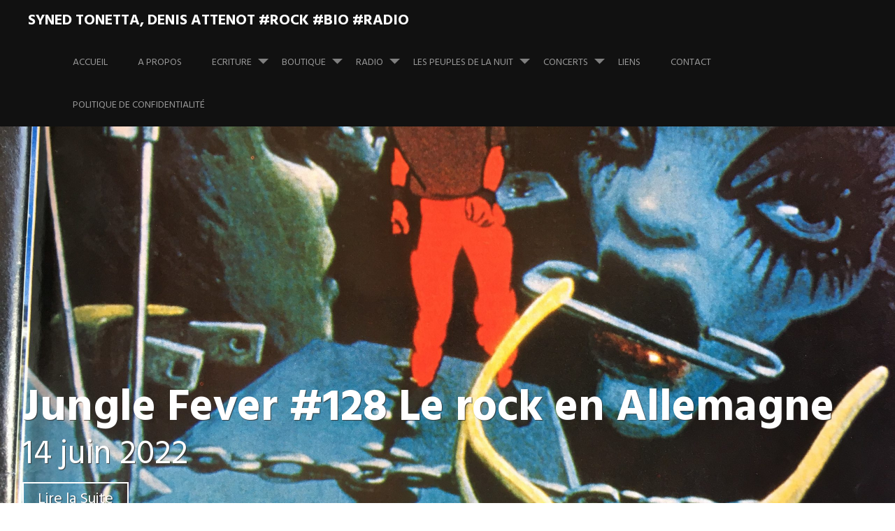

--- FILE ---
content_type: text/html; charset=UTF-8
request_url: https://synedtonetta.com/jungle-fever-128-le-rock-en-allemagne/
body_size: 12863
content:
<!DOCTYPE html>
<html lang="fr-FR" xmlns:fb="https://www.facebook.com/2008/fbml" xmlns:addthis="https://www.addthis.com/help/api-spec" >
<head>
<meta charset="UTF-8">
<meta name="viewport" content="width=device-width, initial-scale=1">
<link rel="profile" href="http://gmpg.org/xfn/11">
<link rel="pingback" href="https://synedtonetta.com/xmlrpc.php">
<title>Jungle Fever #128 Le rock en Allemagne &#8211; syned tonetta, denis attenot    #rock #bio #radio</title>
<meta name='robots' content='max-image-preview:large' />
<link rel='dns-prefetch' href='//fonts.googleapis.com' />
<link rel="alternate" type="application/rss+xml" title="syned tonetta, denis attenot    #rock #bio #radio &raquo; Flux" href="https://synedtonetta.com/feed/" />
<link rel="alternate" type="application/rss+xml" title="syned tonetta, denis attenot    #rock #bio #radio &raquo; Flux des commentaires" href="https://synedtonetta.com/comments/feed/" />
<link rel="alternate" title="oEmbed (JSON)" type="application/json+oembed" href="https://synedtonetta.com/wp-json/oembed/1.0/embed?url=https%3A%2F%2Fsynedtonetta.com%2Fjungle-fever-128-le-rock-en-allemagne%2F" />
<link rel="alternate" title="oEmbed (XML)" type="text/xml+oembed" href="https://synedtonetta.com/wp-json/oembed/1.0/embed?url=https%3A%2F%2Fsynedtonetta.com%2Fjungle-fever-128-le-rock-en-allemagne%2F&#038;format=xml" />
<style id='wp-img-auto-sizes-contain-inline-css' type='text/css'>
img:is([sizes=auto i],[sizes^="auto," i]){contain-intrinsic-size:3000px 1500px}
/*# sourceURL=wp-img-auto-sizes-contain-inline-css */
</style>
<style id='wp-emoji-styles-inline-css' type='text/css'>

	img.wp-smiley, img.emoji {
		display: inline !important;
		border: none !important;
		box-shadow: none !important;
		height: 1em !important;
		width: 1em !important;
		margin: 0 0.07em !important;
		vertical-align: -0.1em !important;
		background: none !important;
		padding: 0 !important;
	}
/*# sourceURL=wp-emoji-styles-inline-css */
</style>
<style id='wp-block-library-inline-css' type='text/css'>
:root{--wp-block-synced-color:#7a00df;--wp-block-synced-color--rgb:122,0,223;--wp-bound-block-color:var(--wp-block-synced-color);--wp-editor-canvas-background:#ddd;--wp-admin-theme-color:#007cba;--wp-admin-theme-color--rgb:0,124,186;--wp-admin-theme-color-darker-10:#006ba1;--wp-admin-theme-color-darker-10--rgb:0,107,160.5;--wp-admin-theme-color-darker-20:#005a87;--wp-admin-theme-color-darker-20--rgb:0,90,135;--wp-admin-border-width-focus:2px}@media (min-resolution:192dpi){:root{--wp-admin-border-width-focus:1.5px}}.wp-element-button{cursor:pointer}:root .has-very-light-gray-background-color{background-color:#eee}:root .has-very-dark-gray-background-color{background-color:#313131}:root .has-very-light-gray-color{color:#eee}:root .has-very-dark-gray-color{color:#313131}:root .has-vivid-green-cyan-to-vivid-cyan-blue-gradient-background{background:linear-gradient(135deg,#00d084,#0693e3)}:root .has-purple-crush-gradient-background{background:linear-gradient(135deg,#34e2e4,#4721fb 50%,#ab1dfe)}:root .has-hazy-dawn-gradient-background{background:linear-gradient(135deg,#faaca8,#dad0ec)}:root .has-subdued-olive-gradient-background{background:linear-gradient(135deg,#fafae1,#67a671)}:root .has-atomic-cream-gradient-background{background:linear-gradient(135deg,#fdd79a,#004a59)}:root .has-nightshade-gradient-background{background:linear-gradient(135deg,#330968,#31cdcf)}:root .has-midnight-gradient-background{background:linear-gradient(135deg,#020381,#2874fc)}:root{--wp--preset--font-size--normal:16px;--wp--preset--font-size--huge:42px}.has-regular-font-size{font-size:1em}.has-larger-font-size{font-size:2.625em}.has-normal-font-size{font-size:var(--wp--preset--font-size--normal)}.has-huge-font-size{font-size:var(--wp--preset--font-size--huge)}.has-text-align-center{text-align:center}.has-text-align-left{text-align:left}.has-text-align-right{text-align:right}.has-fit-text{white-space:nowrap!important}#end-resizable-editor-section{display:none}.aligncenter{clear:both}.items-justified-left{justify-content:flex-start}.items-justified-center{justify-content:center}.items-justified-right{justify-content:flex-end}.items-justified-space-between{justify-content:space-between}.screen-reader-text{border:0;clip-path:inset(50%);height:1px;margin:-1px;overflow:hidden;padding:0;position:absolute;width:1px;word-wrap:normal!important}.screen-reader-text:focus{background-color:#ddd;clip-path:none;color:#444;display:block;font-size:1em;height:auto;left:5px;line-height:normal;padding:15px 23px 14px;text-decoration:none;top:5px;width:auto;z-index:100000}html :where(.has-border-color){border-style:solid}html :where([style*=border-top-color]){border-top-style:solid}html :where([style*=border-right-color]){border-right-style:solid}html :where([style*=border-bottom-color]){border-bottom-style:solid}html :where([style*=border-left-color]){border-left-style:solid}html :where([style*=border-width]){border-style:solid}html :where([style*=border-top-width]){border-top-style:solid}html :where([style*=border-right-width]){border-right-style:solid}html :where([style*=border-bottom-width]){border-bottom-style:solid}html :where([style*=border-left-width]){border-left-style:solid}html :where(img[class*=wp-image-]){height:auto;max-width:100%}:where(figure){margin:0 0 1em}html :where(.is-position-sticky){--wp-admin--admin-bar--position-offset:var(--wp-admin--admin-bar--height,0px)}@media screen and (max-width:600px){html :where(.is-position-sticky){--wp-admin--admin-bar--position-offset:0px}}

/*# sourceURL=wp-block-library-inline-css */
</style><style id='wp-block-embed-inline-css' type='text/css'>
.wp-block-embed.alignleft,.wp-block-embed.alignright,.wp-block[data-align=left]>[data-type="core/embed"],.wp-block[data-align=right]>[data-type="core/embed"]{max-width:360px;width:100%}.wp-block-embed.alignleft .wp-block-embed__wrapper,.wp-block-embed.alignright .wp-block-embed__wrapper,.wp-block[data-align=left]>[data-type="core/embed"] .wp-block-embed__wrapper,.wp-block[data-align=right]>[data-type="core/embed"] .wp-block-embed__wrapper{min-width:280px}.wp-block-cover .wp-block-embed{min-height:240px;min-width:320px}.wp-block-embed{overflow-wrap:break-word}.wp-block-embed :where(figcaption){margin-bottom:1em;margin-top:.5em}.wp-block-embed iframe{max-width:100%}.wp-block-embed__wrapper{position:relative}.wp-embed-responsive .wp-has-aspect-ratio .wp-block-embed__wrapper:before{content:"";display:block;padding-top:50%}.wp-embed-responsive .wp-has-aspect-ratio iframe{bottom:0;height:100%;left:0;position:absolute;right:0;top:0;width:100%}.wp-embed-responsive .wp-embed-aspect-21-9 .wp-block-embed__wrapper:before{padding-top:42.85%}.wp-embed-responsive .wp-embed-aspect-18-9 .wp-block-embed__wrapper:before{padding-top:50%}.wp-embed-responsive .wp-embed-aspect-16-9 .wp-block-embed__wrapper:before{padding-top:56.25%}.wp-embed-responsive .wp-embed-aspect-4-3 .wp-block-embed__wrapper:before{padding-top:75%}.wp-embed-responsive .wp-embed-aspect-1-1 .wp-block-embed__wrapper:before{padding-top:100%}.wp-embed-responsive .wp-embed-aspect-9-16 .wp-block-embed__wrapper:before{padding-top:177.77%}.wp-embed-responsive .wp-embed-aspect-1-2 .wp-block-embed__wrapper:before{padding-top:200%}
/*# sourceURL=https://synedtonetta.com/wp-includes/blocks/embed/style.min.css */
</style>
<style id='wp-block-paragraph-inline-css' type='text/css'>
.is-small-text{font-size:.875em}.is-regular-text{font-size:1em}.is-large-text{font-size:2.25em}.is-larger-text{font-size:3em}.has-drop-cap:not(:focus):first-letter{float:left;font-size:8.4em;font-style:normal;font-weight:100;line-height:.68;margin:.05em .1em 0 0;text-transform:uppercase}body.rtl .has-drop-cap:not(:focus):first-letter{float:none;margin-left:.1em}p.has-drop-cap.has-background{overflow:hidden}:root :where(p.has-background){padding:1.25em 2.375em}:where(p.has-text-color:not(.has-link-color)) a{color:inherit}p.has-text-align-left[style*="writing-mode:vertical-lr"],p.has-text-align-right[style*="writing-mode:vertical-rl"]{rotate:180deg}
/*# sourceURL=https://synedtonetta.com/wp-includes/blocks/paragraph/style.min.css */
</style>
<style id='wp-block-social-links-inline-css' type='text/css'>
.wp-block-social-links{background:none;box-sizing:border-box;margin-left:0;padding-left:0;padding-right:0;text-indent:0}.wp-block-social-links .wp-social-link a,.wp-block-social-links .wp-social-link a:hover{border-bottom:0;box-shadow:none;text-decoration:none}.wp-block-social-links .wp-social-link svg{height:1em;width:1em}.wp-block-social-links .wp-social-link span:not(.screen-reader-text){font-size:.65em;margin-left:.5em;margin-right:.5em}.wp-block-social-links.has-small-icon-size{font-size:16px}.wp-block-social-links,.wp-block-social-links.has-normal-icon-size{font-size:24px}.wp-block-social-links.has-large-icon-size{font-size:36px}.wp-block-social-links.has-huge-icon-size{font-size:48px}.wp-block-social-links.aligncenter{display:flex;justify-content:center}.wp-block-social-links.alignright{justify-content:flex-end}.wp-block-social-link{border-radius:9999px;display:block}@media not (prefers-reduced-motion){.wp-block-social-link{transition:transform .1s ease}}.wp-block-social-link{height:auto}.wp-block-social-link a{align-items:center;display:flex;line-height:0}.wp-block-social-link:hover{transform:scale(1.1)}.wp-block-social-links .wp-block-social-link.wp-social-link{display:inline-block;margin:0;padding:0}.wp-block-social-links .wp-block-social-link.wp-social-link .wp-block-social-link-anchor,.wp-block-social-links .wp-block-social-link.wp-social-link .wp-block-social-link-anchor svg,.wp-block-social-links .wp-block-social-link.wp-social-link .wp-block-social-link-anchor:active,.wp-block-social-links .wp-block-social-link.wp-social-link .wp-block-social-link-anchor:hover,.wp-block-social-links .wp-block-social-link.wp-social-link .wp-block-social-link-anchor:visited{color:currentColor;fill:currentColor}:where(.wp-block-social-links:not(.is-style-logos-only)) .wp-social-link{background-color:#f0f0f0;color:#444}:where(.wp-block-social-links:not(.is-style-logos-only)) .wp-social-link-amazon{background-color:#f90;color:#fff}:where(.wp-block-social-links:not(.is-style-logos-only)) .wp-social-link-bandcamp{background-color:#1ea0c3;color:#fff}:where(.wp-block-social-links:not(.is-style-logos-only)) .wp-social-link-behance{background-color:#0757fe;color:#fff}:where(.wp-block-social-links:not(.is-style-logos-only)) .wp-social-link-bluesky{background-color:#0a7aff;color:#fff}:where(.wp-block-social-links:not(.is-style-logos-only)) .wp-social-link-codepen{background-color:#1e1f26;color:#fff}:where(.wp-block-social-links:not(.is-style-logos-only)) .wp-social-link-deviantart{background-color:#02e49b;color:#fff}:where(.wp-block-social-links:not(.is-style-logos-only)) .wp-social-link-discord{background-color:#5865f2;color:#fff}:where(.wp-block-social-links:not(.is-style-logos-only)) .wp-social-link-dribbble{background-color:#e94c89;color:#fff}:where(.wp-block-social-links:not(.is-style-logos-only)) .wp-social-link-dropbox{background-color:#4280ff;color:#fff}:where(.wp-block-social-links:not(.is-style-logos-only)) .wp-social-link-etsy{background-color:#f45800;color:#fff}:where(.wp-block-social-links:not(.is-style-logos-only)) .wp-social-link-facebook{background-color:#0866ff;color:#fff}:where(.wp-block-social-links:not(.is-style-logos-only)) .wp-social-link-fivehundredpx{background-color:#000;color:#fff}:where(.wp-block-social-links:not(.is-style-logos-only)) .wp-social-link-flickr{background-color:#0461dd;color:#fff}:where(.wp-block-social-links:not(.is-style-logos-only)) .wp-social-link-foursquare{background-color:#e65678;color:#fff}:where(.wp-block-social-links:not(.is-style-logos-only)) .wp-social-link-github{background-color:#24292d;color:#fff}:where(.wp-block-social-links:not(.is-style-logos-only)) .wp-social-link-goodreads{background-color:#eceadd;color:#382110}:where(.wp-block-social-links:not(.is-style-logos-only)) .wp-social-link-google{background-color:#ea4434;color:#fff}:where(.wp-block-social-links:not(.is-style-logos-only)) .wp-social-link-gravatar{background-color:#1d4fc4;color:#fff}:where(.wp-block-social-links:not(.is-style-logos-only)) .wp-social-link-instagram{background-color:#f00075;color:#fff}:where(.wp-block-social-links:not(.is-style-logos-only)) .wp-social-link-lastfm{background-color:#e21b24;color:#fff}:where(.wp-block-social-links:not(.is-style-logos-only)) .wp-social-link-linkedin{background-color:#0d66c2;color:#fff}:where(.wp-block-social-links:not(.is-style-logos-only)) .wp-social-link-mastodon{background-color:#3288d4;color:#fff}:where(.wp-block-social-links:not(.is-style-logos-only)) .wp-social-link-medium{background-color:#000;color:#fff}:where(.wp-block-social-links:not(.is-style-logos-only)) .wp-social-link-meetup{background-color:#f6405f;color:#fff}:where(.wp-block-social-links:not(.is-style-logos-only)) .wp-social-link-patreon{background-color:#000;color:#fff}:where(.wp-block-social-links:not(.is-style-logos-only)) .wp-social-link-pinterest{background-color:#e60122;color:#fff}:where(.wp-block-social-links:not(.is-style-logos-only)) .wp-social-link-pocket{background-color:#ef4155;color:#fff}:where(.wp-block-social-links:not(.is-style-logos-only)) .wp-social-link-reddit{background-color:#ff4500;color:#fff}:where(.wp-block-social-links:not(.is-style-logos-only)) .wp-social-link-skype{background-color:#0478d7;color:#fff}:where(.wp-block-social-links:not(.is-style-logos-only)) .wp-social-link-snapchat{background-color:#fefc00;color:#fff;stroke:#000}:where(.wp-block-social-links:not(.is-style-logos-only)) .wp-social-link-soundcloud{background-color:#ff5600;color:#fff}:where(.wp-block-social-links:not(.is-style-logos-only)) .wp-social-link-spotify{background-color:#1bd760;color:#fff}:where(.wp-block-social-links:not(.is-style-logos-only)) .wp-social-link-telegram{background-color:#2aabee;color:#fff}:where(.wp-block-social-links:not(.is-style-logos-only)) .wp-social-link-threads{background-color:#000;color:#fff}:where(.wp-block-social-links:not(.is-style-logos-only)) .wp-social-link-tiktok{background-color:#000;color:#fff}:where(.wp-block-social-links:not(.is-style-logos-only)) .wp-social-link-tumblr{background-color:#011835;color:#fff}:where(.wp-block-social-links:not(.is-style-logos-only)) .wp-social-link-twitch{background-color:#6440a4;color:#fff}:where(.wp-block-social-links:not(.is-style-logos-only)) .wp-social-link-twitter{background-color:#1da1f2;color:#fff}:where(.wp-block-social-links:not(.is-style-logos-only)) .wp-social-link-vimeo{background-color:#1eb7ea;color:#fff}:where(.wp-block-social-links:not(.is-style-logos-only)) .wp-social-link-vk{background-color:#4680c2;color:#fff}:where(.wp-block-social-links:not(.is-style-logos-only)) .wp-social-link-wordpress{background-color:#3499cd;color:#fff}:where(.wp-block-social-links:not(.is-style-logos-only)) .wp-social-link-whatsapp{background-color:#25d366;color:#fff}:where(.wp-block-social-links:not(.is-style-logos-only)) .wp-social-link-x{background-color:#000;color:#fff}:where(.wp-block-social-links:not(.is-style-logos-only)) .wp-social-link-yelp{background-color:#d32422;color:#fff}:where(.wp-block-social-links:not(.is-style-logos-only)) .wp-social-link-youtube{background-color:red;color:#fff}:where(.wp-block-social-links.is-style-logos-only) .wp-social-link{background:none}:where(.wp-block-social-links.is-style-logos-only) .wp-social-link svg{height:1.25em;width:1.25em}:where(.wp-block-social-links.is-style-logos-only) .wp-social-link-amazon{color:#f90}:where(.wp-block-social-links.is-style-logos-only) .wp-social-link-bandcamp{color:#1ea0c3}:where(.wp-block-social-links.is-style-logos-only) .wp-social-link-behance{color:#0757fe}:where(.wp-block-social-links.is-style-logos-only) .wp-social-link-bluesky{color:#0a7aff}:where(.wp-block-social-links.is-style-logos-only) .wp-social-link-codepen{color:#1e1f26}:where(.wp-block-social-links.is-style-logos-only) .wp-social-link-deviantart{color:#02e49b}:where(.wp-block-social-links.is-style-logos-only) .wp-social-link-discord{color:#5865f2}:where(.wp-block-social-links.is-style-logos-only) .wp-social-link-dribbble{color:#e94c89}:where(.wp-block-social-links.is-style-logos-only) .wp-social-link-dropbox{color:#4280ff}:where(.wp-block-social-links.is-style-logos-only) .wp-social-link-etsy{color:#f45800}:where(.wp-block-social-links.is-style-logos-only) .wp-social-link-facebook{color:#0866ff}:where(.wp-block-social-links.is-style-logos-only) .wp-social-link-fivehundredpx{color:#000}:where(.wp-block-social-links.is-style-logos-only) .wp-social-link-flickr{color:#0461dd}:where(.wp-block-social-links.is-style-logos-only) .wp-social-link-foursquare{color:#e65678}:where(.wp-block-social-links.is-style-logos-only) .wp-social-link-github{color:#24292d}:where(.wp-block-social-links.is-style-logos-only) .wp-social-link-goodreads{color:#382110}:where(.wp-block-social-links.is-style-logos-only) .wp-social-link-google{color:#ea4434}:where(.wp-block-social-links.is-style-logos-only) .wp-social-link-gravatar{color:#1d4fc4}:where(.wp-block-social-links.is-style-logos-only) .wp-social-link-instagram{color:#f00075}:where(.wp-block-social-links.is-style-logos-only) .wp-social-link-lastfm{color:#e21b24}:where(.wp-block-social-links.is-style-logos-only) .wp-social-link-linkedin{color:#0d66c2}:where(.wp-block-social-links.is-style-logos-only) .wp-social-link-mastodon{color:#3288d4}:where(.wp-block-social-links.is-style-logos-only) .wp-social-link-medium{color:#000}:where(.wp-block-social-links.is-style-logos-only) .wp-social-link-meetup{color:#f6405f}:where(.wp-block-social-links.is-style-logos-only) .wp-social-link-patreon{color:#000}:where(.wp-block-social-links.is-style-logos-only) .wp-social-link-pinterest{color:#e60122}:where(.wp-block-social-links.is-style-logos-only) .wp-social-link-pocket{color:#ef4155}:where(.wp-block-social-links.is-style-logos-only) .wp-social-link-reddit{color:#ff4500}:where(.wp-block-social-links.is-style-logos-only) .wp-social-link-skype{color:#0478d7}:where(.wp-block-social-links.is-style-logos-only) .wp-social-link-snapchat{color:#fff;stroke:#000}:where(.wp-block-social-links.is-style-logos-only) .wp-social-link-soundcloud{color:#ff5600}:where(.wp-block-social-links.is-style-logos-only) .wp-social-link-spotify{color:#1bd760}:where(.wp-block-social-links.is-style-logos-only) .wp-social-link-telegram{color:#2aabee}:where(.wp-block-social-links.is-style-logos-only) .wp-social-link-threads{color:#000}:where(.wp-block-social-links.is-style-logos-only) .wp-social-link-tiktok{color:#000}:where(.wp-block-social-links.is-style-logos-only) .wp-social-link-tumblr{color:#011835}:where(.wp-block-social-links.is-style-logos-only) .wp-social-link-twitch{color:#6440a4}:where(.wp-block-social-links.is-style-logos-only) .wp-social-link-twitter{color:#1da1f2}:where(.wp-block-social-links.is-style-logos-only) .wp-social-link-vimeo{color:#1eb7ea}:where(.wp-block-social-links.is-style-logos-only) .wp-social-link-vk{color:#4680c2}:where(.wp-block-social-links.is-style-logos-only) .wp-social-link-whatsapp{color:#25d366}:where(.wp-block-social-links.is-style-logos-only) .wp-social-link-wordpress{color:#3499cd}:where(.wp-block-social-links.is-style-logos-only) .wp-social-link-x{color:#000}:where(.wp-block-social-links.is-style-logos-only) .wp-social-link-yelp{color:#d32422}:where(.wp-block-social-links.is-style-logos-only) .wp-social-link-youtube{color:red}.wp-block-social-links.is-style-pill-shape .wp-social-link{width:auto}:root :where(.wp-block-social-links .wp-social-link a){padding:.25em}:root :where(.wp-block-social-links.is-style-logos-only .wp-social-link a){padding:0}:root :where(.wp-block-social-links.is-style-pill-shape .wp-social-link a){padding-left:.6666666667em;padding-right:.6666666667em}.wp-block-social-links:not(.has-icon-color):not(.has-icon-background-color) .wp-social-link-snapchat .wp-block-social-link-label{color:#000}
/*# sourceURL=https://synedtonetta.com/wp-includes/blocks/social-links/style.min.css */
</style>
<link rel='stylesheet' id='wc-blocks-style-css' href='https://synedtonetta.com/wp-content/plugins/woocommerce/assets/client/blocks/wc-blocks.css?ver=wc-10.4.3' type='text/css' media='all' />
<style id='global-styles-inline-css' type='text/css'>
:root{--wp--preset--aspect-ratio--square: 1;--wp--preset--aspect-ratio--4-3: 4/3;--wp--preset--aspect-ratio--3-4: 3/4;--wp--preset--aspect-ratio--3-2: 3/2;--wp--preset--aspect-ratio--2-3: 2/3;--wp--preset--aspect-ratio--16-9: 16/9;--wp--preset--aspect-ratio--9-16: 9/16;--wp--preset--color--black: #000000;--wp--preset--color--cyan-bluish-gray: #abb8c3;--wp--preset--color--white: #ffffff;--wp--preset--color--pale-pink: #f78da7;--wp--preset--color--vivid-red: #cf2e2e;--wp--preset--color--luminous-vivid-orange: #ff6900;--wp--preset--color--luminous-vivid-amber: #fcb900;--wp--preset--color--light-green-cyan: #7bdcb5;--wp--preset--color--vivid-green-cyan: #00d084;--wp--preset--color--pale-cyan-blue: #8ed1fc;--wp--preset--color--vivid-cyan-blue: #0693e3;--wp--preset--color--vivid-purple: #9b51e0;--wp--preset--gradient--vivid-cyan-blue-to-vivid-purple: linear-gradient(135deg,rgb(6,147,227) 0%,rgb(155,81,224) 100%);--wp--preset--gradient--light-green-cyan-to-vivid-green-cyan: linear-gradient(135deg,rgb(122,220,180) 0%,rgb(0,208,130) 100%);--wp--preset--gradient--luminous-vivid-amber-to-luminous-vivid-orange: linear-gradient(135deg,rgb(252,185,0) 0%,rgb(255,105,0) 100%);--wp--preset--gradient--luminous-vivid-orange-to-vivid-red: linear-gradient(135deg,rgb(255,105,0) 0%,rgb(207,46,46) 100%);--wp--preset--gradient--very-light-gray-to-cyan-bluish-gray: linear-gradient(135deg,rgb(238,238,238) 0%,rgb(169,184,195) 100%);--wp--preset--gradient--cool-to-warm-spectrum: linear-gradient(135deg,rgb(74,234,220) 0%,rgb(151,120,209) 20%,rgb(207,42,186) 40%,rgb(238,44,130) 60%,rgb(251,105,98) 80%,rgb(254,248,76) 100%);--wp--preset--gradient--blush-light-purple: linear-gradient(135deg,rgb(255,206,236) 0%,rgb(152,150,240) 100%);--wp--preset--gradient--blush-bordeaux: linear-gradient(135deg,rgb(254,205,165) 0%,rgb(254,45,45) 50%,rgb(107,0,62) 100%);--wp--preset--gradient--luminous-dusk: linear-gradient(135deg,rgb(255,203,112) 0%,rgb(199,81,192) 50%,rgb(65,88,208) 100%);--wp--preset--gradient--pale-ocean: linear-gradient(135deg,rgb(255,245,203) 0%,rgb(182,227,212) 50%,rgb(51,167,181) 100%);--wp--preset--gradient--electric-grass: linear-gradient(135deg,rgb(202,248,128) 0%,rgb(113,206,126) 100%);--wp--preset--gradient--midnight: linear-gradient(135deg,rgb(2,3,129) 0%,rgb(40,116,252) 100%);--wp--preset--font-size--small: 13px;--wp--preset--font-size--medium: 20px;--wp--preset--font-size--large: 36px;--wp--preset--font-size--x-large: 42px;--wp--preset--spacing--20: 0.44rem;--wp--preset--spacing--30: 0.67rem;--wp--preset--spacing--40: 1rem;--wp--preset--spacing--50: 1.5rem;--wp--preset--spacing--60: 2.25rem;--wp--preset--spacing--70: 3.38rem;--wp--preset--spacing--80: 5.06rem;--wp--preset--shadow--natural: 6px 6px 9px rgba(0, 0, 0, 0.2);--wp--preset--shadow--deep: 12px 12px 50px rgba(0, 0, 0, 0.4);--wp--preset--shadow--sharp: 6px 6px 0px rgba(0, 0, 0, 0.2);--wp--preset--shadow--outlined: 6px 6px 0px -3px rgb(255, 255, 255), 6px 6px rgb(0, 0, 0);--wp--preset--shadow--crisp: 6px 6px 0px rgb(0, 0, 0);}:where(.is-layout-flex){gap: 0.5em;}:where(.is-layout-grid){gap: 0.5em;}body .is-layout-flex{display: flex;}.is-layout-flex{flex-wrap: wrap;align-items: center;}.is-layout-flex > :is(*, div){margin: 0;}body .is-layout-grid{display: grid;}.is-layout-grid > :is(*, div){margin: 0;}:where(.wp-block-columns.is-layout-flex){gap: 2em;}:where(.wp-block-columns.is-layout-grid){gap: 2em;}:where(.wp-block-post-template.is-layout-flex){gap: 1.25em;}:where(.wp-block-post-template.is-layout-grid){gap: 1.25em;}.has-black-color{color: var(--wp--preset--color--black) !important;}.has-cyan-bluish-gray-color{color: var(--wp--preset--color--cyan-bluish-gray) !important;}.has-white-color{color: var(--wp--preset--color--white) !important;}.has-pale-pink-color{color: var(--wp--preset--color--pale-pink) !important;}.has-vivid-red-color{color: var(--wp--preset--color--vivid-red) !important;}.has-luminous-vivid-orange-color{color: var(--wp--preset--color--luminous-vivid-orange) !important;}.has-luminous-vivid-amber-color{color: var(--wp--preset--color--luminous-vivid-amber) !important;}.has-light-green-cyan-color{color: var(--wp--preset--color--light-green-cyan) !important;}.has-vivid-green-cyan-color{color: var(--wp--preset--color--vivid-green-cyan) !important;}.has-pale-cyan-blue-color{color: var(--wp--preset--color--pale-cyan-blue) !important;}.has-vivid-cyan-blue-color{color: var(--wp--preset--color--vivid-cyan-blue) !important;}.has-vivid-purple-color{color: var(--wp--preset--color--vivid-purple) !important;}.has-black-background-color{background-color: var(--wp--preset--color--black) !important;}.has-cyan-bluish-gray-background-color{background-color: var(--wp--preset--color--cyan-bluish-gray) !important;}.has-white-background-color{background-color: var(--wp--preset--color--white) !important;}.has-pale-pink-background-color{background-color: var(--wp--preset--color--pale-pink) !important;}.has-vivid-red-background-color{background-color: var(--wp--preset--color--vivid-red) !important;}.has-luminous-vivid-orange-background-color{background-color: var(--wp--preset--color--luminous-vivid-orange) !important;}.has-luminous-vivid-amber-background-color{background-color: var(--wp--preset--color--luminous-vivid-amber) !important;}.has-light-green-cyan-background-color{background-color: var(--wp--preset--color--light-green-cyan) !important;}.has-vivid-green-cyan-background-color{background-color: var(--wp--preset--color--vivid-green-cyan) !important;}.has-pale-cyan-blue-background-color{background-color: var(--wp--preset--color--pale-cyan-blue) !important;}.has-vivid-cyan-blue-background-color{background-color: var(--wp--preset--color--vivid-cyan-blue) !important;}.has-vivid-purple-background-color{background-color: var(--wp--preset--color--vivid-purple) !important;}.has-black-border-color{border-color: var(--wp--preset--color--black) !important;}.has-cyan-bluish-gray-border-color{border-color: var(--wp--preset--color--cyan-bluish-gray) !important;}.has-white-border-color{border-color: var(--wp--preset--color--white) !important;}.has-pale-pink-border-color{border-color: var(--wp--preset--color--pale-pink) !important;}.has-vivid-red-border-color{border-color: var(--wp--preset--color--vivid-red) !important;}.has-luminous-vivid-orange-border-color{border-color: var(--wp--preset--color--luminous-vivid-orange) !important;}.has-luminous-vivid-amber-border-color{border-color: var(--wp--preset--color--luminous-vivid-amber) !important;}.has-light-green-cyan-border-color{border-color: var(--wp--preset--color--light-green-cyan) !important;}.has-vivid-green-cyan-border-color{border-color: var(--wp--preset--color--vivid-green-cyan) !important;}.has-pale-cyan-blue-border-color{border-color: var(--wp--preset--color--pale-cyan-blue) !important;}.has-vivid-cyan-blue-border-color{border-color: var(--wp--preset--color--vivid-cyan-blue) !important;}.has-vivid-purple-border-color{border-color: var(--wp--preset--color--vivid-purple) !important;}.has-vivid-cyan-blue-to-vivid-purple-gradient-background{background: var(--wp--preset--gradient--vivid-cyan-blue-to-vivid-purple) !important;}.has-light-green-cyan-to-vivid-green-cyan-gradient-background{background: var(--wp--preset--gradient--light-green-cyan-to-vivid-green-cyan) !important;}.has-luminous-vivid-amber-to-luminous-vivid-orange-gradient-background{background: var(--wp--preset--gradient--luminous-vivid-amber-to-luminous-vivid-orange) !important;}.has-luminous-vivid-orange-to-vivid-red-gradient-background{background: var(--wp--preset--gradient--luminous-vivid-orange-to-vivid-red) !important;}.has-very-light-gray-to-cyan-bluish-gray-gradient-background{background: var(--wp--preset--gradient--very-light-gray-to-cyan-bluish-gray) !important;}.has-cool-to-warm-spectrum-gradient-background{background: var(--wp--preset--gradient--cool-to-warm-spectrum) !important;}.has-blush-light-purple-gradient-background{background: var(--wp--preset--gradient--blush-light-purple) !important;}.has-blush-bordeaux-gradient-background{background: var(--wp--preset--gradient--blush-bordeaux) !important;}.has-luminous-dusk-gradient-background{background: var(--wp--preset--gradient--luminous-dusk) !important;}.has-pale-ocean-gradient-background{background: var(--wp--preset--gradient--pale-ocean) !important;}.has-electric-grass-gradient-background{background: var(--wp--preset--gradient--electric-grass) !important;}.has-midnight-gradient-background{background: var(--wp--preset--gradient--midnight) !important;}.has-small-font-size{font-size: var(--wp--preset--font-size--small) !important;}.has-medium-font-size{font-size: var(--wp--preset--font-size--medium) !important;}.has-large-font-size{font-size: var(--wp--preset--font-size--large) !important;}.has-x-large-font-size{font-size: var(--wp--preset--font-size--x-large) !important;}
/*# sourceURL=global-styles-inline-css */
</style>

<style id='classic-theme-styles-inline-css' type='text/css'>
/*! This file is auto-generated */
.wp-block-button__link{color:#fff;background-color:#32373c;border-radius:9999px;box-shadow:none;text-decoration:none;padding:calc(.667em + 2px) calc(1.333em + 2px);font-size:1.125em}.wp-block-file__button{background:#32373c;color:#fff;text-decoration:none}
/*# sourceURL=/wp-includes/css/classic-themes.min.css */
</style>
<link rel='stylesheet' id='woocommerce-layout-css' href='https://synedtonetta.com/wp-content/plugins/woocommerce/assets/css/woocommerce-layout.css?ver=10.4.3' type='text/css' media='all' />
<link rel='stylesheet' id='woocommerce-smallscreen-css' href='https://synedtonetta.com/wp-content/plugins/woocommerce/assets/css/woocommerce-smallscreen.css?ver=10.4.3' type='text/css' media='only screen and (max-width: 768px)' />
<link rel='stylesheet' id='woocommerce-general-css' href='https://synedtonetta.com/wp-content/plugins/woocommerce/assets/css/woocommerce.css?ver=10.4.3' type='text/css' media='all' />
<style id='woocommerce-inline-inline-css' type='text/css'>
.woocommerce form .form-row .required { visibility: visible; }
/*# sourceURL=woocommerce-inline-inline-css */
</style>
<link rel='stylesheet' id='harmonic-style-css' href='https://synedtonetta.com/wp-content/themes/harmonic/style.css?ver=6.9' type='text/css' media='all' />
<link rel='stylesheet' id='harmonic-hind-css' href='https://fonts.googleapis.com/css?family=Hind%3A300%2C400%2C500%2C600%2C700&#038;subset=latin%2Clatin-ext' type='text/css' media='all' />
<link rel='stylesheet' id='genericons-css' href='https://synedtonetta.com/wp-content/themes/harmonic/css/genericons.css' type='text/css' media='all' />
<link rel='stylesheet' id='addthis_all_pages-css' href='https://synedtonetta.com/wp-content/plugins/addthis/frontend/build/addthis_wordpress_public.min.css?ver=6.9' type='text/css' media='all' />
<script type="text/javascript" src="https://synedtonetta.com/wp-includes/js/jquery/jquery.min.js?ver=3.7.1" id="jquery-core-js"></script>
<script type="text/javascript" src="https://synedtonetta.com/wp-includes/js/jquery/jquery-migrate.min.js?ver=3.4.1" id="jquery-migrate-js"></script>
<script type="text/javascript" src="https://synedtonetta.com/wp-content/plugins/woocommerce/assets/js/jquery-blockui/jquery.blockUI.min.js?ver=2.7.0-wc.10.4.3" id="wc-jquery-blockui-js" defer="defer" data-wp-strategy="defer"></script>
<script type="text/javascript" id="wc-add-to-cart-js-extra">
/* <![CDATA[ */
var wc_add_to_cart_params = {"ajax_url":"/wp-admin/admin-ajax.php","wc_ajax_url":"/?wc-ajax=%%endpoint%%","i18n_view_cart":"Voir le panier","cart_url":"https://synedtonetta.com/panier-2/","is_cart":"","cart_redirect_after_add":"yes"};
//# sourceURL=wc-add-to-cart-js-extra
/* ]]> */
</script>
<script type="text/javascript" src="https://synedtonetta.com/wp-content/plugins/woocommerce/assets/js/frontend/add-to-cart.min.js?ver=10.4.3" id="wc-add-to-cart-js" defer="defer" data-wp-strategy="defer"></script>
<script type="text/javascript" src="https://synedtonetta.com/wp-content/plugins/woocommerce/assets/js/js-cookie/js.cookie.min.js?ver=2.1.4-wc.10.4.3" id="wc-js-cookie-js" defer="defer" data-wp-strategy="defer"></script>
<script type="text/javascript" id="woocommerce-js-extra">
/* <![CDATA[ */
var woocommerce_params = {"ajax_url":"/wp-admin/admin-ajax.php","wc_ajax_url":"/?wc-ajax=%%endpoint%%","i18n_password_show":"Afficher le mot de passe","i18n_password_hide":"Masquer le mot de passe"};
//# sourceURL=woocommerce-js-extra
/* ]]> */
</script>
<script type="text/javascript" src="https://synedtonetta.com/wp-content/plugins/woocommerce/assets/js/frontend/woocommerce.min.js?ver=10.4.3" id="woocommerce-js" defer="defer" data-wp-strategy="defer"></script>
<script type="text/javascript" src="https://synedtonetta.com/wp-content/themes/harmonic/js/jquery.backstretch.js?ver=1.0.0" id="harmonic-backstretch-js"></script>
<script type="text/javascript" id="harmonic-backstretch-set-js-extra">
/* <![CDATA[ */
var BackStretchImg = {"src":"https://synedtonetta.com/wp-content/uploads/2025/11/cropped-IMG_0117-scaled-1.jpeg"};
//# sourceURL=harmonic-backstretch-set-js-extra
/* ]]> */
</script>
<script type="text/javascript" src="https://synedtonetta.com/wp-content/themes/harmonic/js/harmonic-backstretch.js?ver=1.0.0" id="harmonic-backstretch-set-js"></script>
<link rel="https://api.w.org/" href="https://synedtonetta.com/wp-json/" /><link rel="alternate" title="JSON" type="application/json" href="https://synedtonetta.com/wp-json/wp/v2/posts/2455" /><link rel="EditURI" type="application/rsd+xml" title="RSD" href="https://synedtonetta.com/xmlrpc.php?rsd" />
<meta name="generator" content="WordPress 6.9" />
<meta name="generator" content="WooCommerce 10.4.3" />
<link rel="canonical" href="https://synedtonetta.com/jungle-fever-128-le-rock-en-allemagne/" />
<link rel='shortlink' href='https://synedtonetta.com/?p=2455' />
	<noscript><style>.woocommerce-product-gallery{ opacity: 1 !important; }</style></noscript>
	<script data-cfasync="false" type="text/javascript">if (window.addthis_product === undefined) { window.addthis_product = "wpp"; } if (window.wp_product_version === undefined) { window.wp_product_version = "wpp-6.2.7"; } if (window.addthis_share === undefined) { window.addthis_share = {}; } if (window.addthis_config === undefined) { window.addthis_config = {"data_track_clickback":true,"ignore_server_config":true,"ui_language":"fr","ui_atversion":300}; } if (window.addthis_layers === undefined) { window.addthis_layers = {}; } if (window.addthis_layers_tools === undefined) { window.addthis_layers_tools = [{"sharetoolbox":{"numPreferredServices":5,"counts":"one","size":"16px","style":"fixed","shareCountThreshold":0,"elements":".addthis_inline_share_toolbox_above,.at-above-post-homepage,.at-above-post-arch-page,.at-above-post-cat-page,.at-above-post,.at-above-post-page"}},{"sharedock":{"counts":"one","numPreferredServices":4,"mobileButtonSize":"large","position":"bottom","theme":"transparent"}}]; } else { window.addthis_layers_tools.push({"sharetoolbox":{"numPreferredServices":5,"counts":"one","size":"16px","style":"fixed","shareCountThreshold":0,"elements":".addthis_inline_share_toolbox_above,.at-above-post-homepage,.at-above-post-arch-page,.at-above-post-cat-page,.at-above-post,.at-above-post-page"}}); window.addthis_layers_tools.push({"sharedock":{"counts":"one","numPreferredServices":4,"mobileButtonSize":"large","position":"bottom","theme":"transparent"}});  } if (window.addthis_plugin_info === undefined) { window.addthis_plugin_info = {"info_status":"enabled","cms_name":"WordPress","plugin_name":"Share Buttons by AddThis","plugin_version":"6.2.7","plugin_mode":"WordPress","anonymous_profile_id":"wp-038f02126a205baa09d49b3c8199caab","page_info":{"template":"posts","post_type":""},"sharing_enabled_on_post_via_metabox":false}; } 
                    (function() {
                      var first_load_interval_id = setInterval(function () {
                        if (typeof window.addthis !== 'undefined') {
                          window.clearInterval(first_load_interval_id);
                          if (typeof window.addthis_layers !== 'undefined' && Object.getOwnPropertyNames(window.addthis_layers).length > 0) {
                            window.addthis.layers(window.addthis_layers);
                          }
                          if (Array.isArray(window.addthis_layers_tools)) {
                            for (i = 0; i < window.addthis_layers_tools.length; i++) {
                              window.addthis.layers(window.addthis_layers_tools[i]);
                            }
                          }
                        }
                     },1000)
                    }());
                </script> <script data-cfasync="false" type="text/javascript" src="https://s7.addthis.com/js/300/addthis_widget.js#pubid=wp-038f02126a205baa09d49b3c8199caab" async="async"></script><link rel="icon" href="https://synedtonetta.com/wp-content/uploads/2018/02/cropped-SynedTonettA-1-32x32.jpg" sizes="32x32" />
<link rel="icon" href="https://synedtonetta.com/wp-content/uploads/2018/02/cropped-SynedTonettA-1-192x192.jpg" sizes="192x192" />
<link rel="apple-touch-icon" href="https://synedtonetta.com/wp-content/uploads/2018/02/cropped-SynedTonettA-1-180x180.jpg" />
<meta name="msapplication-TileImage" content="https://synedtonetta.com/wp-content/uploads/2018/02/cropped-SynedTonettA-1-270x270.jpg" />
</head>
<body class="wp-singular post-template-default single single-post postid-2455 single-format-standard wp-theme-harmonic theme-harmonic woocommerce-no-js loading secondary-sidebar">

<div id="page" class="hfeed site">
	
	<header id="masthead" role="banner">
		<div id="mobile-panel">
			<div id="mobile-link">
				<span id="menu-title">Menu</span>
			</div><!-- #mobile-link -->
			<h1 class="site-title"><a href="https://synedtonetta.com/" rel="home">syned tonetta, denis attenot    #rock #bio #radio</a></h1>
		</div><!-- #mobile-panel -->
		<div id="mobile-block">
			<nav id="site-navigation" class="main-navigation" role="navigation">
				<a class="skip-link screen-reader-text" href="#content">Aller au contenu principal</a>
				<div class="menu-menu-superieur-container"><ul id="menu-menu-superieur" class="menu"><li id="menu-item-18" class="menu-item menu-item-type-custom menu-item-object-custom menu-item-home menu-item-18"><a href="http://synedtonetta.com">Accueil</a></li>
<li id="menu-item-190" class="menu-item menu-item-type-post_type menu-item-object-page menu-item-190"><a href="https://synedtonetta.com/a-propos-de/">A propos</a></li>
<li id="menu-item-476" class="menu-item menu-item-type-taxonomy menu-item-object-category menu-item-has-children menu-item-476"><a href="https://synedtonetta.com/category/ecriture/">Ecriture</a>
<ul class="sub-menu">
	<li id="menu-item-3463" class="menu-item menu-item-type-taxonomy menu-item-object-category menu-item-3463"><a href="https://synedtonetta.com/category/ecriture/la-fievre-rock/">La Fièvre rock</a></li>
	<li id="menu-item-2509" class="menu-item menu-item-type-taxonomy menu-item-object-category menu-item-2509"><a href="https://synedtonetta.com/category/ecriture/hans-j-kullock-lacademusicien/">Hans J Kullock, l&rsquo;Académusicien</a></li>
	<li id="menu-item-2104" class="menu-item menu-item-type-taxonomy menu-item-object-category menu-item-2104"><a href="https://synedtonetta.com/category/nancy-lexperience-musique/">NANCY L&rsquo;EXPERIENCE MUSIQUE</a></li>
	<li id="menu-item-1466" class="menu-item menu-item-type-taxonomy menu-item-object-category menu-item-1466"><a href="https://synedtonetta.com/category/ecriture/paulette-pub-rock-343-rue-regina-kricq/">Paulette Pub Rock, 343 rue Régina Kricq</a></li>
	<li id="menu-item-1467" class="menu-item menu-item-type-taxonomy menu-item-object-category menu-item-1467"><a href="https://synedtonetta.com/category/ecriture/lucas-trouble-lempereur-du-son-analogique/">Lucas Trouble, l&#8217;empereur du son analogique</a></li>
	<li id="menu-item-1470" class="menu-item menu-item-type-taxonomy menu-item-object-category menu-item-1470"><a href="https://synedtonetta.com/category/ecriture/autres/">Autres</a></li>
</ul>
</li>
<li id="menu-item-1360" class="menu-item menu-item-type-post_type menu-item-object-page menu-item-has-children menu-item-1360"><a href="https://synedtonetta.com/boutique/">Boutique</a>
<ul class="sub-menu">
	<li id="menu-item-1378" class="menu-item menu-item-type-post_type menu-item-object-page menu-item-has-children menu-item-1378"><a href="https://synedtonetta.com/conditions-generales-de-vente/">Conditions générales de vente</a>
	<ul class="sub-menu">
		<li id="menu-item-1624" class="menu-item menu-item-type-custom menu-item-object-custom menu-item-1624"><a href="https://synedtonetta.com/mon-compte-2/orders/">Commandes</a></li>
		<li id="menu-item-1627" class="menu-item menu-item-type-custom menu-item-object-custom menu-item-1627"><a href="https://synedtonetta.com/mon-compte-2/edit-account/">Détails du compte</a></li>
		<li id="menu-item-1626" class="menu-item menu-item-type-custom menu-item-object-custom menu-item-1626"><a href="https://synedtonetta.com/mon-compte-2/edit-address/">Adresses</a></li>
		<li id="menu-item-1625" class="menu-item menu-item-type-custom menu-item-object-custom menu-item-1625"><a href="https://synedtonetta.com/mon-compte-2/downloads/">Téléchargements</a></li>
		<li id="menu-item-1629" class="menu-item menu-item-type-custom menu-item-object-custom menu-item-1629"><a href="https://synedtonetta.com/mon-compte-2/lost-password/">Mot de passe perdu</a></li>
	</ul>
</li>
</ul>
</li>
<li id="menu-item-2015" class="menu-item menu-item-type-taxonomy menu-item-object-category current-post-ancestor current-menu-parent current-post-parent menu-item-has-children menu-item-2015"><a href="https://synedtonetta.com/category/radio/">RADIO</a>
<ul class="sub-menu">
	<li id="menu-item-3036" class="menu-item menu-item-type-taxonomy menu-item-object-category current-post-ancestor current-menu-parent current-post-parent menu-item-3036"><a href="https://synedtonetta.com/category/radio/radio-jungle-fever/">RADIO, Jungle Fever</a></li>
	<li id="menu-item-1158" class="menu-item menu-item-type-taxonomy menu-item-object-category menu-item-1158"><a href="https://synedtonetta.com/category/radio/radio-jungle-fever/chroniques/">CHRONIQUES</a></li>
</ul>
</li>
<li id="menu-item-2016" class="menu-item menu-item-type-taxonomy menu-item-object-category menu-item-has-children menu-item-2016"><a href="https://synedtonetta.com/category/les-peuples-de-la-nuit/">Les Peuples de la Nuit</a>
<ul class="sub-menu">
	<li id="menu-item-2931" class="menu-item menu-item-type-post_type menu-item-object-post menu-item-2931"><a href="https://synedtonetta.com/les-peuples-de-la-nuit-qui-sommes-nous/">Les peuples de la nuit, qui sommes nous</a></li>
	<li id="menu-item-2934" class="menu-item menu-item-type-post_type menu-item-object-post menu-item-2934"><a href="https://synedtonetta.com/stephan-alvarez/">Stephan Alvarez</a></li>
	<li id="menu-item-3490" class="menu-item menu-item-type-post_type menu-item-object-post menu-item-3490"><a href="https://synedtonetta.com/its-not-only-rockn-roll/">Xavier Berlet</a></li>
	<li id="menu-item-3185" class="menu-item menu-item-type-post_type menu-item-object-post menu-item-3185"><a href="https://synedtonetta.com/jean-paul-germonville/">Jean-Paul Germonville</a></li>
	<li id="menu-item-3131" class="menu-item menu-item-type-post_type menu-item-object-post menu-item-3131"><a href="https://synedtonetta.com/omer-lhoste/">Omer L’Hoste</a></li>
	<li id="menu-item-2933" class="menu-item menu-item-type-post_type menu-item-object-post menu-item-2933"><a href="https://synedtonetta.com/philippe-pelletier/">Philippe Pelletier</a></li>
	<li id="menu-item-3330" class="menu-item menu-item-type-post_type menu-item-object-post menu-item-3330"><a href="https://synedtonetta.com/georges-souvay/">Georges Souvay</a></li>
	<li id="menu-item-2932" class="menu-item menu-item-type-post_type menu-item-object-post menu-item-2932"><a href="https://synedtonetta.com/syned-tonetta/">Syned Tonetta</a></li>
	<li id="menu-item-2930" class="menu-item menu-item-type-post_type menu-item-object-post menu-item-2930"><a href="https://synedtonetta.com/un-dogon-a-nancy/">Younoussa Traoré et le collectif OUALO</a></li>
</ul>
</li>
<li id="menu-item-657" class="menu-item menu-item-type-taxonomy menu-item-object-category menu-item-has-children menu-item-657"><a href="https://synedtonetta.com/category/concerts/">concerts</a>
<ul class="sub-menu">
	<li id="menu-item-1489" class="menu-item menu-item-type-taxonomy menu-item-object-category menu-item-1489"><a href="https://synedtonetta.com/category/concerts/mla/">M&rsquo;la</a></li>
	<li id="menu-item-1490" class="menu-item menu-item-type-taxonomy menu-item-object-category menu-item-1490"><a href="https://synedtonetta.com/category/concerts/sherry-kola/">Sherry Kola</a></li>
</ul>
</li>
<li id="menu-item-192" class="menu-item menu-item-type-post_type menu-item-object-page menu-item-192"><a href="https://synedtonetta.com/liens/">LIENS</a></li>
<li id="menu-item-166" class="menu-item menu-item-type-post_type menu-item-object-page menu-item-166"><a href="https://synedtonetta.com/contact/">Contact</a></li>
<li id="menu-item-685" class="menu-item menu-item-type-post_type menu-item-object-page menu-item-privacy-policy menu-item-685"><a rel="privacy-policy" href="https://synedtonetta.com/politique-de-confidentialite/">Politique de confidentialité</a></li>
</ul></div>			</nav><!-- #site-navigation .main-navigation -->
		</div><!-- #mobile-block -->

		<div id="site-branding">
			<h1 class="site-title"><a href="https://synedtonetta.com/" rel="home">syned tonetta, denis attenot    #rock #bio #radio</a></h1>
					</div><!-- #site-branding -->

		<nav id="site-navigation" class="desktop-nav main-navigation site-wrapper" role="navigation">
			<a class="skip-link screen-reader-text" href="#content">Aller au contenu principal</a>
			<div class="menu-menu-superieur-container"><ul id="menu-menu-superieur-1" class="menu"><li class="menu-item menu-item-type-custom menu-item-object-custom menu-item-home menu-item-18"><a href="http://synedtonetta.com">Accueil</a></li>
<li class="menu-item menu-item-type-post_type menu-item-object-page menu-item-190"><a href="https://synedtonetta.com/a-propos-de/">A propos</a></li>
<li class="menu-item menu-item-type-taxonomy menu-item-object-category menu-item-has-children menu-item-476"><a href="https://synedtonetta.com/category/ecriture/">Ecriture</a>
<ul class="sub-menu">
	<li class="menu-item menu-item-type-taxonomy menu-item-object-category menu-item-3463"><a href="https://synedtonetta.com/category/ecriture/la-fievre-rock/">La Fièvre rock</a></li>
	<li class="menu-item menu-item-type-taxonomy menu-item-object-category menu-item-2509"><a href="https://synedtonetta.com/category/ecriture/hans-j-kullock-lacademusicien/">Hans J Kullock, l&rsquo;Académusicien</a></li>
	<li class="menu-item menu-item-type-taxonomy menu-item-object-category menu-item-2104"><a href="https://synedtonetta.com/category/nancy-lexperience-musique/">NANCY L&rsquo;EXPERIENCE MUSIQUE</a></li>
	<li class="menu-item menu-item-type-taxonomy menu-item-object-category menu-item-1466"><a href="https://synedtonetta.com/category/ecriture/paulette-pub-rock-343-rue-regina-kricq/">Paulette Pub Rock, 343 rue Régina Kricq</a></li>
	<li class="menu-item menu-item-type-taxonomy menu-item-object-category menu-item-1467"><a href="https://synedtonetta.com/category/ecriture/lucas-trouble-lempereur-du-son-analogique/">Lucas Trouble, l&#8217;empereur du son analogique</a></li>
	<li class="menu-item menu-item-type-taxonomy menu-item-object-category menu-item-1470"><a href="https://synedtonetta.com/category/ecriture/autres/">Autres</a></li>
</ul>
</li>
<li class="menu-item menu-item-type-post_type menu-item-object-page menu-item-has-children menu-item-1360"><a href="https://synedtonetta.com/boutique/">Boutique</a>
<ul class="sub-menu">
	<li class="menu-item menu-item-type-post_type menu-item-object-page menu-item-has-children menu-item-1378"><a href="https://synedtonetta.com/conditions-generales-de-vente/">Conditions générales de vente</a>
	<ul class="sub-menu">
		<li class="menu-item menu-item-type-custom menu-item-object-custom menu-item-1624"><a href="https://synedtonetta.com/mon-compte-2/orders/">Commandes</a></li>
		<li class="menu-item menu-item-type-custom menu-item-object-custom menu-item-1627"><a href="https://synedtonetta.com/mon-compte-2/edit-account/">Détails du compte</a></li>
		<li class="menu-item menu-item-type-custom menu-item-object-custom menu-item-1626"><a href="https://synedtonetta.com/mon-compte-2/edit-address/">Adresses</a></li>
		<li class="menu-item menu-item-type-custom menu-item-object-custom menu-item-1625"><a href="https://synedtonetta.com/mon-compte-2/downloads/">Téléchargements</a></li>
		<li class="menu-item menu-item-type-custom menu-item-object-custom menu-item-1629"><a href="https://synedtonetta.com/mon-compte-2/lost-password/">Mot de passe perdu</a></li>
	</ul>
</li>
</ul>
</li>
<li class="menu-item menu-item-type-taxonomy menu-item-object-category current-post-ancestor current-menu-parent current-post-parent menu-item-has-children menu-item-2015"><a href="https://synedtonetta.com/category/radio/">RADIO</a>
<ul class="sub-menu">
	<li class="menu-item menu-item-type-taxonomy menu-item-object-category current-post-ancestor current-menu-parent current-post-parent menu-item-3036"><a href="https://synedtonetta.com/category/radio/radio-jungle-fever/">RADIO, Jungle Fever</a></li>
	<li class="menu-item menu-item-type-taxonomy menu-item-object-category menu-item-1158"><a href="https://synedtonetta.com/category/radio/radio-jungle-fever/chroniques/">CHRONIQUES</a></li>
</ul>
</li>
<li class="menu-item menu-item-type-taxonomy menu-item-object-category menu-item-has-children menu-item-2016"><a href="https://synedtonetta.com/category/les-peuples-de-la-nuit/">Les Peuples de la Nuit</a>
<ul class="sub-menu">
	<li class="menu-item menu-item-type-post_type menu-item-object-post menu-item-2931"><a href="https://synedtonetta.com/les-peuples-de-la-nuit-qui-sommes-nous/">Les peuples de la nuit, qui sommes nous</a></li>
	<li class="menu-item menu-item-type-post_type menu-item-object-post menu-item-2934"><a href="https://synedtonetta.com/stephan-alvarez/">Stephan Alvarez</a></li>
	<li class="menu-item menu-item-type-post_type menu-item-object-post menu-item-3490"><a href="https://synedtonetta.com/its-not-only-rockn-roll/">Xavier Berlet</a></li>
	<li class="menu-item menu-item-type-post_type menu-item-object-post menu-item-3185"><a href="https://synedtonetta.com/jean-paul-germonville/">Jean-Paul Germonville</a></li>
	<li class="menu-item menu-item-type-post_type menu-item-object-post menu-item-3131"><a href="https://synedtonetta.com/omer-lhoste/">Omer L’Hoste</a></li>
	<li class="menu-item menu-item-type-post_type menu-item-object-post menu-item-2933"><a href="https://synedtonetta.com/philippe-pelletier/">Philippe Pelletier</a></li>
	<li class="menu-item menu-item-type-post_type menu-item-object-post menu-item-3330"><a href="https://synedtonetta.com/georges-souvay/">Georges Souvay</a></li>
	<li class="menu-item menu-item-type-post_type menu-item-object-post menu-item-2932"><a href="https://synedtonetta.com/syned-tonetta/">Syned Tonetta</a></li>
	<li class="menu-item menu-item-type-post_type menu-item-object-post menu-item-2930"><a href="https://synedtonetta.com/un-dogon-a-nancy/">Younoussa Traoré et le collectif OUALO</a></li>
</ul>
</li>
<li class="menu-item menu-item-type-taxonomy menu-item-object-category menu-item-has-children menu-item-657"><a href="https://synedtonetta.com/category/concerts/">concerts</a>
<ul class="sub-menu">
	<li class="menu-item menu-item-type-taxonomy menu-item-object-category menu-item-1489"><a href="https://synedtonetta.com/category/concerts/mla/">M&rsquo;la</a></li>
	<li class="menu-item menu-item-type-taxonomy menu-item-object-category menu-item-1490"><a href="https://synedtonetta.com/category/concerts/sherry-kola/">Sherry Kola</a></li>
</ul>
</li>
<li class="menu-item menu-item-type-post_type menu-item-object-page menu-item-192"><a href="https://synedtonetta.com/liens/">LIENS</a></li>
<li class="menu-item menu-item-type-post_type menu-item-object-page menu-item-166"><a href="https://synedtonetta.com/contact/">Contact</a></li>
<li class="menu-item menu-item-type-post_type menu-item-object-page menu-item-privacy-policy menu-item-685"><a rel="privacy-policy" href="https://synedtonetta.com/politique-de-confidentialite/">Politique de confidentialité</a></li>
</ul></div>		</nav><!-- #site-navigation .desktop-nav .main-navigation .site-wrapper -->

	</header><!-- #masthead --><main id="single-template">
	<div id="skrollr-body">
		
				<div id="preload">
					<img src="https://synedtonetta.com/wp-content/uploads/2022/06/IMG_8887-scaled.jpg">
 				</div><!-- #preload -->

				<section id="slide-feature" class="slide">
	        	<div class="bcg"
	        		data-center="background-position: 50% 0px;"
	        	 	data-top-bottom="background-position: 50% 0px;"
	        	 	data-anchor-target="#slide-feature"
	        	 	style="background-image:url('https://synedtonetta.com/wp-content/uploads/2022/06/IMG_8887-scaled.jpg');">

			        <div class="hsContainer">

				    	<div class="hsContent"
			    		 	data-center="opacity: 1"
			     		 	data-center-top="opacity: 1"
			     		 	data--100-bottom="opacity: 0;"
			    		 	data-anchor-target="#slide-feature">

							<div id="single-titles">
								<div id="single-wrap">
									<h1 class="entry-title">
										<a href="https://synedtonetta.com/jungle-fever-128-le-rock-en-allemagne/" rel="bookmark">Jungle Fever #128 Le rock en Allemagne</a>
									</h1>
									<h2><span class="posted-on"><a href="https://synedtonetta.com/jungle-fever-128-le-rock-en-allemagne/" rel="bookmark"><time class="entry-date published" datetime="2022-06-14T16:49:59+02:00">14 juin 2022</time><time class="updated" datetime="2022-12-12T18:38:05+01:00">12 décembre 2022</time></a></span></h2>
									<a href="#content-wrapper" class="button scroll">Lire la Suite</a>
								</div><!-- #single-wrap -->
							</div><!-- #single-titles -->
			    		</div><!-- .hsContent -->
		        	</div><!-- .hsContainer -->
	        	</div><!-- .bcg -->
			</section><!-- #slide-feature .slide -->
		
		<section id="slide-content" class="slide">
			<div id="content-wrapper" data-menu-offset="-100">
				<div id="content" class="site-wrapper">
					<div id="primary" class="content-area">
						<div id="main" class="site-main" role="main">
							
<article id="post-2455" class="post-2455 post type-post status-publish format-standard has-post-thumbnail hentry category-radio category-radio-jungle-fever tag-denis-attenot tag-jungle-fever tag-radio">

	<footer class="entry-meta">
										<span class="cat-links"><a href="https://synedtonetta.com/category/radio/" rel="category tag">RADIO</a>, <a href="https://synedtonetta.com/category/radio/radio-jungle-fever/" rel="category tag">RADIO, Jungle Fever</a></span>
			
		
		
		
		
			<span class="tags-links"><a href="https://synedtonetta.com/tag/denis-attenot/" rel="tag">denis attenot</a><a href="https://synedtonetta.com/tag/jungle-fever/" rel="tag">Jungle Fever</a><a href="https://synedtonetta.com/tag/radio/" rel="tag">radio</a></span>
			
			</footer><!-- .entry-meta -->

	<div class="entry-main">
		
		<div class="entry-content">
			<div class="at-above-post addthis_tool" data-url="https://synedtonetta.com/jungle-fever-128-le-rock-en-allemagne/"></div>
<p>Jungle Fever #128</p>



<p>Le podcast est à écouter <a href="https://www.mixcloud.com/SynedTonetta/jungle-fever-128-le-rock-en-allemagne/" target="_blank" rel="noreferrer noopener">ICI</a></p>



<figure class="wp-block-embed is-type-rich is-provider-mixcloud wp-block-embed-mixcloud wp-embed-aspect-21-9 wp-has-aspect-ratio"><div class="wp-block-embed__wrapper">
<iframe title="Jungle Fever #128 Le Rock En Allemagne" width="100%" height="120" src="https://www.mixcloud.com/widget/iframe/?feed=https%3A%2F%2Fwww.mixcloud.com%2FSynedTonetta%2Fjungle-fever-128-le-rock-en-allemagne%2F&amp;hide_cover=1" frameborder="0"></iframe>
</div></figure>



<p></p>



<p>1-BLUE KREMLIN&nbsp;: Wasserwüste</p>



<p>2-VOLUME UNIT&nbsp;: Nameless</p>



<p>3-THE SATELLITERS&nbsp;: Go away</p>



<p>4-THE MERGERS&nbsp;: Outta my way <em>(Prix découverte)&nbsp;</em></p>



<p>5- THE RICHIES&nbsp;: A town named Horst + Girlfriend <em>(coup de cœur)</em></p>



<p>6-THE REVOLVERS&nbsp;: Yesterdays Fools</p>



<p>7-SONIC BEAT EXPLOSION&nbsp;: Prodigal Son</p>



<p>8-HAWEL / MC PHAIL&nbsp;: Ramdom Revolution</p>



<p>9-THE INCREDIBLE STAGGERS&nbsp;: Little Sister</p>



<p>10-WILD EVEL AND THE TRASHBONES&nbsp;: Diggin my grave</p>



<p>11-THE SPACE SPECTRUM&nbsp;: The Dead Cosmonaut</p>



<p>12-ACID ROOSTER&nbsp;: Stereofuzz</p>



<p>13-ACID SPIT&nbsp;: Fists of fire</p>



<p><em>Anecdote&nbsp;: The Echo Nest</em></p>



<p></p>
<!-- AddThis Advanced Settings above via filter on the_content --><!-- AddThis Advanced Settings below via filter on the_content --><!-- AddThis Advanced Settings generic via filter on the_content --><!-- AddThis Share Buttons above via filter on the_content --><!-- AddThis Share Buttons below via filter on the_content --><div class="at-below-post addthis_tool" data-url="https://synedtonetta.com/jungle-fever-128-le-rock-en-allemagne/"></div><!-- AddThis Share Buttons generic via filter on the_content -->					</div><!-- .entry-content -->

	</div><!-- .entry-main -->

</article><!-- #post-## -->
							<div class="clear"></div>
								<nav class="navigation post-navigation clear" role="navigation">
		<h1 class="screen-reader-text">Navigation des articles</h1>
		<div class="nav-links">
			<div class="nav-previous"><a href="https://synedtonetta.com/jungle-fever-127-le-club-des-27/" rel="prev">Précédent</a></div><div class="nav-next"><a href="https://synedtonetta.com/jungle-fever-129-indie-brit/" rel="next">Suivant</a></div>		</div><!-- .nav-links -->
	</nav><!-- .navigation -->
								
							<div class="clear"></div>
						</div><!-- #main .site-main -->
					</div><!-- #primary .content-area -->
	
	
	<div id="secondary" role="complementary">
		<div class="widget-area">
			<aside id="search-5" class="widget widget_search"><h1 class="widget-title">Rechercher</h1><form role="search" method="get" class="search-form" action="https://synedtonetta.com/">
				<label>
					<span class="screen-reader-text">Rechercher :</span>
					<input type="search" class="search-field" placeholder="Rechercher…" value="" name="s" />
				</label>
				<input type="submit" class="search-submit" value="Rechercher" />
			</form></aside><aside id="text-6" class="widget widget_text"><h1 class="widget-title">Mentions légales</h1>			<div class="textwidget">Rédaction & Crédit photo : Murielle Languin Attenot

Diaporama  aléatoire de photographies page d'accueil :
Remerciements à Little Bob après un concert VANDOEUVRE Les NANCY 54500, Paulette du Pub rock mai 2005, Alicia Fiorucci ( invitée jungle Fever), Hoboken Divison ( invités Jungle Fever), Blondstone à Nancy après un concert.

Site hébergé par OVH France</div>
		</aside><aside id="block-3" class="widget widget_block">
<ul class="wp-block-social-links is-layout-flex wp-block-social-links-is-layout-flex"></ul>
</aside>		</div><!-- .widget-area -->
	</div><!-- #secondary -->

	
							</div><!-- #content .site-wrapper -->
							<div class="clear"></div>
						</div><!-- #content-wrapper -->
					</section><!-- #slide-content .slide -->
				</div>
			</main>

			<footer id="colophon" class="site-footer" role="contentinfo">

				<div class="site-info">
										<a href="http://wordpress.org/" rel="generator">Fièrement propulsé par WordPress</a>
					<span class="sep"> | </span>
					Thème Harmonic par <a href="https://wordpress.com/themes" rel="designer">WordPress.com</a>.				</div><!-- .site-info -->

			</footer><!-- #colophon .site-footer -->
		</div><!-- #page -->
		<script type="speculationrules">
{"prefetch":[{"source":"document","where":{"and":[{"href_matches":"/*"},{"not":{"href_matches":["/wp-*.php","/wp-admin/*","/wp-content/uploads/*","/wp-content/*","/wp-content/plugins/*","/wp-content/themes/harmonic/*","/*\\?(.+)"]}},{"not":{"selector_matches":"a[rel~=\"nofollow\"]"}},{"not":{"selector_matches":".no-prefetch, .no-prefetch a"}}]},"eagerness":"conservative"}]}
</script>
	<script type='text/javascript'>
		(function () {
			var c = document.body.className;
			c = c.replace(/woocommerce-no-js/, 'woocommerce-js');
			document.body.className = c;
		})();
	</script>
	<script type="text/javascript" src="https://synedtonetta.com/wp-content/themes/harmonic/js/skip-link-focus-fix.js?ver=20141202" id="harmonic-skip-link-focus-fix-js"></script>
<script type="text/javascript" src="https://synedtonetta.com/wp-content/themes/harmonic/js/skrollr.js?ver=20141207" id="skrollr-js"></script>
<script type="text/javascript" src="https://synedtonetta.com/wp-includes/js/imagesloaded.min.js?ver=5.0.0" id="imagesloaded-js"></script>
<script type="text/javascript" src="https://synedtonetta.com/wp-content/themes/harmonic/js/skrollr.menu.js?ver=20141807" id="skrollr-menu-js"></script>
<script type="text/javascript" src="https://synedtonetta.com/wp-content/themes/harmonic/js/enquire.js?ver=20141207" id="enquire-js"></script>
<script type="text/javascript" src="https://synedtonetta.com/wp-content/themes/harmonic/js/harmonic-skrollr.js?ver=20141807" id="harmonic-skrollr-js"></script>
<script type="text/javascript" src="https://synedtonetta.com/wp-content/themes/harmonic/js/harmonic.js?ver=20141202" id="harmonic-scripts-js"></script>
<script type="text/javascript" src="https://synedtonetta.com/wp-content/plugins/woocommerce/assets/js/sourcebuster/sourcebuster.min.js?ver=10.4.3" id="sourcebuster-js-js"></script>
<script type="text/javascript" id="wc-order-attribution-js-extra">
/* <![CDATA[ */
var wc_order_attribution = {"params":{"lifetime":1.0e-5,"session":30,"base64":false,"ajaxurl":"https://synedtonetta.com/wp-admin/admin-ajax.php","prefix":"wc_order_attribution_","allowTracking":true},"fields":{"source_type":"current.typ","referrer":"current_add.rf","utm_campaign":"current.cmp","utm_source":"current.src","utm_medium":"current.mdm","utm_content":"current.cnt","utm_id":"current.id","utm_term":"current.trm","utm_source_platform":"current.plt","utm_creative_format":"current.fmt","utm_marketing_tactic":"current.tct","session_entry":"current_add.ep","session_start_time":"current_add.fd","session_pages":"session.pgs","session_count":"udata.vst","user_agent":"udata.uag"}};
//# sourceURL=wc-order-attribution-js-extra
/* ]]> */
</script>
<script type="text/javascript" src="https://synedtonetta.com/wp-content/plugins/woocommerce/assets/js/frontend/order-attribution.min.js?ver=10.4.3" id="wc-order-attribution-js"></script>
<script id="wp-emoji-settings" type="application/json">
{"baseUrl":"https://s.w.org/images/core/emoji/17.0.2/72x72/","ext":".png","svgUrl":"https://s.w.org/images/core/emoji/17.0.2/svg/","svgExt":".svg","source":{"concatemoji":"https://synedtonetta.com/wp-includes/js/wp-emoji-release.min.js?ver=6.9"}}
</script>
<script type="module">
/* <![CDATA[ */
/*! This file is auto-generated */
const a=JSON.parse(document.getElementById("wp-emoji-settings").textContent),o=(window._wpemojiSettings=a,"wpEmojiSettingsSupports"),s=["flag","emoji"];function i(e){try{var t={supportTests:e,timestamp:(new Date).valueOf()};sessionStorage.setItem(o,JSON.stringify(t))}catch(e){}}function c(e,t,n){e.clearRect(0,0,e.canvas.width,e.canvas.height),e.fillText(t,0,0);t=new Uint32Array(e.getImageData(0,0,e.canvas.width,e.canvas.height).data);e.clearRect(0,0,e.canvas.width,e.canvas.height),e.fillText(n,0,0);const a=new Uint32Array(e.getImageData(0,0,e.canvas.width,e.canvas.height).data);return t.every((e,t)=>e===a[t])}function p(e,t){e.clearRect(0,0,e.canvas.width,e.canvas.height),e.fillText(t,0,0);var n=e.getImageData(16,16,1,1);for(let e=0;e<n.data.length;e++)if(0!==n.data[e])return!1;return!0}function u(e,t,n,a){switch(t){case"flag":return n(e,"\ud83c\udff3\ufe0f\u200d\u26a7\ufe0f","\ud83c\udff3\ufe0f\u200b\u26a7\ufe0f")?!1:!n(e,"\ud83c\udde8\ud83c\uddf6","\ud83c\udde8\u200b\ud83c\uddf6")&&!n(e,"\ud83c\udff4\udb40\udc67\udb40\udc62\udb40\udc65\udb40\udc6e\udb40\udc67\udb40\udc7f","\ud83c\udff4\u200b\udb40\udc67\u200b\udb40\udc62\u200b\udb40\udc65\u200b\udb40\udc6e\u200b\udb40\udc67\u200b\udb40\udc7f");case"emoji":return!a(e,"\ud83e\u1fac8")}return!1}function f(e,t,n,a){let r;const o=(r="undefined"!=typeof WorkerGlobalScope&&self instanceof WorkerGlobalScope?new OffscreenCanvas(300,150):document.createElement("canvas")).getContext("2d",{willReadFrequently:!0}),s=(o.textBaseline="top",o.font="600 32px Arial",{});return e.forEach(e=>{s[e]=t(o,e,n,a)}),s}function r(e){var t=document.createElement("script");t.src=e,t.defer=!0,document.head.appendChild(t)}a.supports={everything:!0,everythingExceptFlag:!0},new Promise(t=>{let n=function(){try{var e=JSON.parse(sessionStorage.getItem(o));if("object"==typeof e&&"number"==typeof e.timestamp&&(new Date).valueOf()<e.timestamp+604800&&"object"==typeof e.supportTests)return e.supportTests}catch(e){}return null}();if(!n){if("undefined"!=typeof Worker&&"undefined"!=typeof OffscreenCanvas&&"undefined"!=typeof URL&&URL.createObjectURL&&"undefined"!=typeof Blob)try{var e="postMessage("+f.toString()+"("+[JSON.stringify(s),u.toString(),c.toString(),p.toString()].join(",")+"));",a=new Blob([e],{type:"text/javascript"});const r=new Worker(URL.createObjectURL(a),{name:"wpTestEmojiSupports"});return void(r.onmessage=e=>{i(n=e.data),r.terminate(),t(n)})}catch(e){}i(n=f(s,u,c,p))}t(n)}).then(e=>{for(const n in e)a.supports[n]=e[n],a.supports.everything=a.supports.everything&&a.supports[n],"flag"!==n&&(a.supports.everythingExceptFlag=a.supports.everythingExceptFlag&&a.supports[n]);var t;a.supports.everythingExceptFlag=a.supports.everythingExceptFlag&&!a.supports.flag,a.supports.everything||((t=a.source||{}).concatemoji?r(t.concatemoji):t.wpemoji&&t.twemoji&&(r(t.twemoji),r(t.wpemoji)))});
//# sourceURL=https://synedtonetta.com/wp-includes/js/wp-emoji-loader.min.js
/* ]]> */
</script>
	</body>
</html>